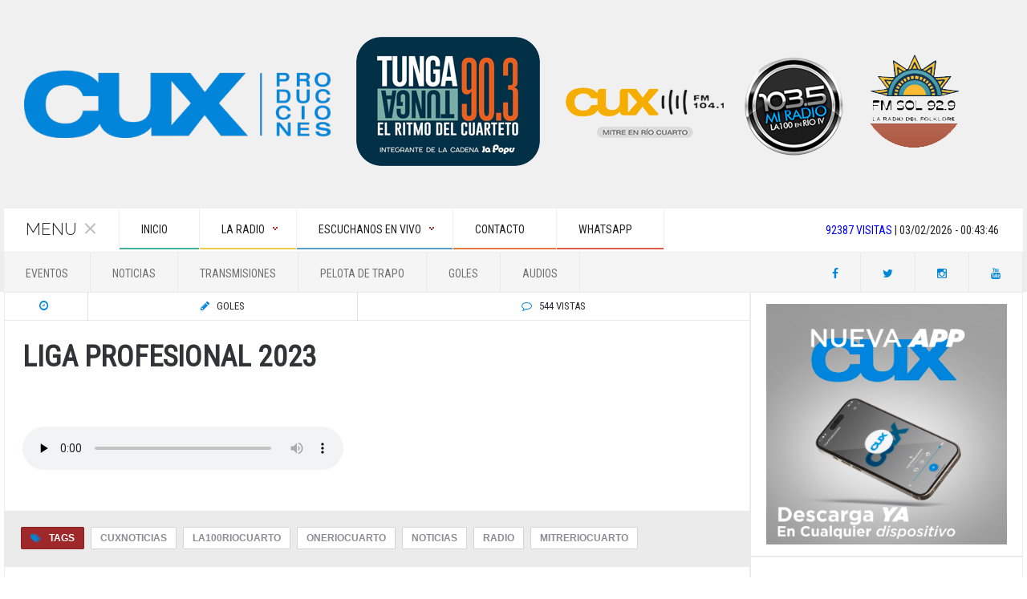

--- FILE ---
content_type: text/html; charset=UTF-8
request_url: http://cuxproducciones.com.ar/not.php?id=2823
body_size: 6494
content:
<!DOCTYPE HTML>
<!-- BEGIN html -->
<html lang = "en">
	<!-- BEGIN head -->
	<head>
				<meta name="description" content="TALLERES 1 VELEZ 2" />
				<meta name="viewport" content="width=device-width, initial-scale=1, maximum-scale=1" />

<!-- Twitter Card data -->
<meta name="twitter:card" content="summary">
<meta name="twitter:site" content="@publisher_handle">
<meta name="twitter:title" content="LIGA PROFESIONAL 2023	">
<meta name="twitter:description" content="TALLERES 1 VELEZ 2">
<meta name="twitter:creator" content="@author_handle">

<!-- Open Graph data -->
<meta property="og:title" content="LIGA PROFESIONAL 2023	" />
<meta property="og:type" content="article" />
<meta property="og:url" content="http://cuxproducciones.com.ar/not.php?id=2823" />
<meta property="og:image" content="http://cuxproducciones.com.ar/images/noticias/" />
<meta property="og:description" content="TALLERES 1 VELEZ 2" />
<meta property="og:site_name" content="TALLERES 1 VELEZ 2" /meta property="fb:admins" content="200171980485894" />
<meta property="fb:admins" content="200171980485894" /> 
<!-- Coloca este código dentro de la etiqueta <head> de tu web -->
<title></title>
<meta name="description" content="TALLERES 1 VELEZ 2" />

<!-- Schema.org markup for Google+ -->
<meta itemprop="name" content="LIGA PROFESIONAL 2023	">
<meta itemprop="description" content="TALLERES 1 VELEZ 2">
<meta itemprop="image" content="http://cuxproducciones.com.ar/images/noticias/">

<!-- Twitter Card data -->
<meta name="twitter:card" content="http://cuxproducciones.com.ar/images/noticias/">
<meta name="twitter:site" content="@publisher_handle">
<meta name="twitter:title" content="LIGA PROFESIONAL 2023	">
<meta name="twitter:description" content="TALLERES 1 VELEZ 2">
<meta name="twitter:creator" content="@author_handle">
<!-- Twitter summary card with large image. Al menos estas medidas 280x150px -->
<meta name="twitter:image:src" content="http://cuxproducciones.com.ar/images/noticias/">

<!-- Open Graph data -->
<meta property="og:title" content="LIGA PROFESIONAL 2023	" />
<meta property="og:type" content="article" />
<meta property="og:url" content="http://cuxproducciones.com.ar/not.php?id=2823" />
<meta property="og:image" content="http://cuxproducciones.com.ar/images/noticias/" />
<meta property="og:description" content="TALLERES 1 VELEZ 2" />
<meta property="og:site_name" content="LIGA PROFESIONAL 2023	" />
<meta property="fb:admins" content="200171980485894" /> 

		<!-- Meta Tags -->
		<meta http-equiv="Content-Type" content="text/html; charset=UTF-8" />
		<meta name="description" content="" />
		<meta name="viewport" content="width=device-width, initial-scale=1, maximum-scale=1" />

		<!-- Favicon -->
		<link rel="shortcut icon" href="images/favicon.ico" type="image/x-icon" />

		<!-- Stylesheets -->
		<link type="text/css" rel="stylesheet" href="css/reset.css" />
		<link type="text/css" rel="stylesheet" href="css/font-awesome.min.css" />
		<link type="text/css" rel="stylesheet" href="css/main-stylesheet.css" />
		<!-- For white edition style -->
		<link type="text/css" rel="stylesheet" href="css/white-edition.css" />
		<link type="text/css" rel="stylesheet" href="css/lightbox.css" />
		<link type="text/css" rel="stylesheet" href="css/shortcodes.css" />
		<link type="text/css" rel="stylesheet" href="css/custom-fonts.css" />
		<link type="text/css" rel="stylesheet" href="css/custom-colors.css" />
		<link type="text/css" rel="stylesheet" href="css/owl.carousel.css" />
		<link type="text/css" rel="stylesheet" href="css/responsive.css" />
		<link type="text/css" rel="stylesheet" href="css/animate.css" />
		<link type="text/css" rel="stylesheet" href="css/dat-menu.css" />
		<!--[if lte IE 8]>
		<link type="text/css" rel="stylesheet" href="css/ie-ancient.css" />
		<![endif]-->

		<!-- Demo Only -->
		
	<!-- END head -->
	</head>

	<!-- BEGIN body -->
	<body>

		<!-- BEGIN .boxed.active -->
		<div class="boxed">
			
			<!-- BEGIN .header -->
			<header class="header">

	<div class="wrapper">
		<style>
			.dat-menu-top-header {
				background: #f0f0f0 !important;
				box-shadow: none !important;
			}

			i.fa {
				color: #0086d9 !important;
			}

			.dat-menu-top-header input[type='text'] {
		
				background: #0086d9;
				border-radius: 40px;
			
			}
		</style>
		<div class="header-flex">
			<div class="header-flex-box">
				<!-- <h1><a href="index.html">Solidus</a></h1> -->
				<a href="index.php"><img src="images/logo1.png" alt="" /></a>
			</div>
			<div class="header-flex-box banner">
				<a href="#" target="_blank"><img src="images/all2.png" alt="" /></a>
			</div>

			<div class="header-flex-box latest-news-top">
				
			</div>
		</div>

		<div class="header-center" style="display:none;">
			<a href="index.php"><img src="images/logo-big.png" alt="" /></a>
		</div>


		<!-- <nav id="main-menu"> -->
		<nav id="main-menu" class="willfix main-menu-dark">
			<!-- BEGIN .wrapper -->
			<div class="wrapper">
				<div class="right">


					<div style="padding: 20px">
						<font color="blue">92387 visitas </font>| 03/02/2026 - 00:43:46					</div>
				</div>
				<ul class="load-responsive" rel="Main Menu">
					<li class="ot-showmenu"><a href="#">Menu<span class="cmn-toggle-switch cmn-toggle-switch__htx active"><span>Menu</span></span></a></li>
					<li><a href="index.php" style="border-bottom: 2px solid #45b29d;"><span>Inicio</span></a>

					</li>
					<li><a href="cuxproducciones.php" style="border-bottom: 2px solid #efc94c;"><span>La Radio<span class="m-d-arrow"></span></span></a>
						<ul>

							<li><a href="cuxproducciones.php">Nosotros</a></li>
							<li><a href="contacto.php">Contacto</a></li>
							<li><a href="https://api.whatsapp.com/send?phone=+5493585015362&text=Hola%2C%20te%20escribo%20desde%20cuxproducciones.com.ar!!%20%F0%9F%91%8D">Whatsapp</a></li>
							<li><a href="envivo.php">Escuchanos en vivo!</a></li>



						</ul>
					</li>
					<li><a href="envivo.php" style="border-bottom: 2px solid #589fc8;"><span>Escuchanos en vivo<span class="m-d-arrow"></span></span></a>
						<ul>

							<li><a href="envivo.php?radio=1">Cux Producciones</a></li>
							<li><a href="envivo.php?radio=2">FM Sol 92.9</a></li>

						</ul>


					</li>

					<li class="has-ot-mega-menu"><a href="contacto.php" style="border-bottom: 2px solid #e27a3f;"><span>Contacto</span></a>

					</li>
					<li><a href="https://api.whatsapp.com/send?phone=+5493585015362&text=Hola%2C%20te%20escribo%20desde%20cuxproducciones.com.ar!!%20%F0%9F%91%8D" style="border-bottom: 2px solid #df5a49;"><span>Whatsapp</span></a>

					</li>


				</ul>
				<!-- END .wrapper -->
			</div>
		</nav>
		<!-- END .wrapper -->
	</div>

	<div class="under-menu">
		<!-- BEGIN .wrapper -->
		<div class="wrapper">
			<ul class="load-responsive" rel="Secondary Menu">
									<li><a href="noticiasc.php?categoria=29">Eventos</a></li>
									<li><a href="noticiasc.php?categoria=28">Noticias</a></li>
									<li><a href="noticiasc.php?categoria=27">Transmisiones</a></li>
									<li><a href="noticiasc.php?categoria=26">Pelota de Trapo</a></li>
									<li><a href="noticiasc.php?categoria=25">GOLES</a></li>
									<li><a href="noticiasc.php?categoria=24">Audios</a></li>
				
				<div class="right">

					<li><a href="#"><i class="fa fa-facebook"></i></a></li>
					<li><a href="#"><i class="fa fa-twitter"></i></a></li>
					<li><a href="#"><i class="fa fa-instagram"></i></a></li>
					<li><a href="#"><i class="fa fa-youtube"></i></a></li>

				</div>

			</ul>
			<!-- END .wrapper -->
		</div>
	</div>

	<!-- END .header -->
</header>			
			<!-- BEGIN .content -->
			<section class="content">
				
				<!-- BEGIN .wrapper -->
				<div class="wrapper">

					<!-- BEGIN .split-block -->
					<div class="split-block">
						
						<!-- BEGIN .main-content -->
						<div class="main-content">
							
							<div class="ot-panel-block panel-light">
								<div class="shortcode-content">
									
									<div class="article-header">
										
										
											
										
																				

																				<div class="article-header-meta">
											<a href="#" class="meta-item">
												<i class="fa fa-clock-o"></i>
												<span></span>
											</a>
											<div class="meta-item">
												<i class="fa fa-pencil"></i>
												<span>

													GOLES
												</span>
											</div>
											<div class="meta-item">
												<i class="fa fa-comment-o"></i>
												<span>544 Vistas</span>
											</div>
											
										</div>
										
										<h1>LIGA PROFESIONAL 2023	</h1>
									</div>



									<pTALLERES 1 VELEZ 2</p>



									<p></p><br><br>

                                
										<audio id="stream" controls="" preload="none"  src="images/noticias/2039.mp3" type="audio/mpeg" style="width: 400px;"></audio>

										<br><br><br><br>

									

									<div class="tags-cats">
										<span><i class="fa fa-tags"></i> Tags</span>
										<a href="#">CuxNoticias</a>,
										<a href="#">La100RioCuarto</a>,

										<a href="#">OneRioCuarto</a>,
										<a href="#">Noticias</a>,
										<a href="#">Radio</a>,
										<a href="#">MitreRioCuarto</a>,
									</div>

									<div class="about-author">
									
										<div class="author-content">




											<div class="author-socials right">

												<div class="mostrar visible-xs" style="float: right; width: 30px" >
													<a href="https://api.whatsapp.com/send?text=Te comparto esta nocicia!!! http://www.openradio979.com.ar/not_.php?id=470" target="_blank" class="mostrar visible-xs"><img src="images/whatsapp.png"></a>
												</div>
												
												<a href="https://www.facebook.com/sharer.php?u=http://cuxproducciones.com.ar/not.php?id=2823&t=" target="_blank" style="float: right;"><i class="fa fa-facebook"></i></a>

												<a onclick="window.open('https://twitter.com/intent/tweet?original_referer=http://cuxproducciones.com.ar/not.php?id=2823&amp;text=Recomendado!&amp;tw_p=tweetbutton&amp;url=http://cuxproducciones.com.ar/not.php?id=2823','Compartir','width=800, height=300, left=20%, directories=No, menubar=No, toolbar=No')" target="_blank" style="float: right;"><i class="fa fa-twitter"></i></a>

											

											</div>
										</div>
									</div>

									
								</div>
							</div>

							<!-- BEGIN .ot-panel-block -->
							

							

							
							

						<!-- END .main-content -->
						</div>
						
						<!-- BEGIN #sidebar -->
												
						<!-- BEGIN #sidebar -->
						<aside id="sidebar" class="ot-scrollnimate" data-animation="fadeInUpSmall">

							<!-- BEGIN .widget -->


			              
			                            

			               
			              

							

							<div class="widget">
																<div class="ot-widget-banner">
									<img src="images/sitio/3540.png" alt=""  style="width: 100%" /></a></a><br>
								</div>
															<!-- END .widget -->
							</div>

							

							<!-- BEGIN .widget -->
							<div class="widget">
								<div class="title-block">
									<img src="images/pelota.png" style="widows: 100%">
								</div>
								<div class="article-block">
																		<div class="item">
										<div class="item-header">
											<a href="not.php?id=2200" class="image-hover">

																								<div style="width: 100px ; height: 69px ; background-image: url(images/noticias/626_PieroHincapie.jpg); background-size: cover; background-position: center;"></div>
												
											</a>
										</div>
										<div class="item-content">
											<span class="article-meta">
												<a href="not.php?id=2200" class="meta-date"><i class="fa fa-clock-o"></i>2021-02-16</a>
												<a href="not.php?id=2200" class="meta-comments"><i class="fa fa-comment"></i>

													 Pelota de Trapo
												</a>
											</span>
											<h4><a href="not.php?id=2200">2021-02-16 | El ecuatoriano Piero Hincapié, defensor de Talleres de sólo 19 años, analiza el comienzo de la Copa de la Liga.</a></h4>
										</div>
									</div>
																		<div class="item">
										<div class="item-header">
											<a href="not.php?id=2199" class="image-hover">

																								<div style="width: 100px ; height: 69px ; background-image: url(images/noticias/1937_banfield.png); background-size: cover; background-position: center;"></div>
												
											</a>
										</div>
										<div class="item-content">
											<span class="article-meta">
												<a href="not.php?id=2199" class="meta-date"><i class="fa fa-clock-o"></i>2021-02-15</a>
												<a href="not.php?id=2199" class="meta-comments"><i class="fa fa-comment"></i>

													 Audios
												</a>
											</span>
											<h4><a href="not.php?id=2199">2021-02-15 | Dialogamos hoy con el defensor de Banfield, Emanuel Coronel.</a></h4>
										</div>
									</div>
																		<div class="item">
										<div class="item-header">
											<a href="not.php?id=2198" class="image-hover">

																									<div style="width: 100px ; height: 69px ; background-image: url(sinimagen.jpg); background-size: cover; background-position: center;"></div>
												
											</a>
										</div>
										<div class="item-content">
											<span class="article-meta">
												<a href="not.php?id=2198" class="meta-date"><i class="fa fa-clock-o"></i>2021-02-14</a>
												<a href="not.php?id=2198" class="meta-comments"><i class="fa fa-comment"></i>

													 Audios
												</a>
											</span>
											<h4><a href="not.php?id=2198">2021-02-14 | COPA DE LA LIGA PROFESIONAL 2021
FECHA 1<br />
ESTUDIANTES 2 RIVER 1<br />
Gol de Noguera</a></h4>
										</div>
									</div>
																		<div class="item">
										<div class="item-header">
											<a href="not.php?id=2185" class="image-hover">

																								<div style="width: 100px ; height: 69px ; background-image: url(images/noticias/4352_BJJ5bL75Z_1256x620.jpg); background-size: cover; background-position: center;"></div>
												
											</a>
										</div>
										<div class="item-content">
											<span class="article-meta">
												<a href="not.php?id=2185" class="meta-date"><i class="fa fa-clock-o"></i>2021-02-09</a>
												<a href="not.php?id=2185" class="meta-comments"><i class="fa fa-comment"></i>

													 Audios
												</a>
											</span>
											<h4><a href="not.php?id=2185">2021-02-09 | Muy interesantes reflexiones de Javier Correa sobre la decisión de su amigo y ex compañero, Santiago "el Morro" García.</a></h4>
										</div>
									</div>
																		
								</div>
							<!-- END .widget -->
							</div>



							<!-- BEGIN .widget -->
							

							<!-- BEGIN .widget -->
														<div class="widget" style="background-color: #232327;">
								<div class="title-block">
									<h2 style="background-color: #f05c5c;">AUDIOS DESTACADOS</h2>
								</div>
								<div class="article-block">
																		<div class="item">
										
											<span class="article-meta">
												<a href="not.php?id=2220" class="meta-date"><i class="fa fa-clock-o"></i>2021-04-10</a>
												<a href="not.php?id=2220" class="meta-comments"><i class="fa fa-comment"></i>

													Audios
												</a>
											</span>
											<h4><a href="not.php?id=2220">PRIMERA NACIONAL BELGRANO 2 ATLANTA 1 GOL DE BALBOA</a></h4>

											 
												<audio id="stream" controls="" preload="none"  src="images/noticias/6653.mp3" type="audio/mpeg" style="width: 100%;"></audio>

																				</div>
																		<div class="item">
										
											<span class="article-meta">
												<a href="not.php?id=2219" class="meta-date"><i class="fa fa-clock-o"></i>2021-04-10</a>
												<a href="not.php?id=2219" class="meta-comments"><i class="fa fa-comment"></i>

													Audios
												</a>
											</span>
											<h4><a href="not.php?id=2219">COPA DE LA LIGA PROFESIONAL 2021 DEFENSA Y JUSTICIA 2 TALLERES 2
GOL DE rODRIGUEZ -EC-</a></h4>

											 
												<audio id="stream" controls="" preload="none"  src="images/noticias/7417.mp3" type="audio/mpeg" style="width: 100%;"></audio>

																				</div>
																		<div class="item">
										
											<span class="article-meta">
												<a href="not.php?id=2218" class="meta-date"><i class="fa fa-clock-o"></i>2021-04-10</a>
												<a href="not.php?id=2218" class="meta-comments"><i class="fa fa-comment"></i>

													Audios
												</a>
											</span>
											<h4><a href="not.php?id=2218">COPA DE LA LIGA PROFESIONAL 2021 DEFENSA Y JUSTICIA 2 TALLERES 1 GOL DE ESCALANTE</a></h4>

											 
												<audio id="stream" controls="" preload="none"  src="images/noticias/9512.mp3" type="audio/mpeg" style="width: 100%;"></audio>

																				</div>
																		<div class="item">
										
											<span class="article-meta">
												<a href="not.php?id=2217" class="meta-date"><i class="fa fa-clock-o"></i>2021-04-10</a>
												<a href="not.php?id=2217" class="meta-comments"><i class="fa fa-comment"></i>

													GOLES
												</a>
											</span>
											<h4><a href="not.php?id=2217">COPA DE LA LIGA PROFESIONAL 2021 DEFENSA Y JUSTICIA 1 TALLERES 1 Gol de Breitenbruch -c-</a></h4>

											 
												<audio id="stream" controls="" preload="none"  src="images/noticias/2688.mp3" type="audio/mpeg" style="width: 100%;"></audio>

																				</div>
																		<div class="item">
										
											<span class="article-meta">
												<a href="not.php?id=2216" class="meta-date"><i class="fa fa-clock-o"></i>2021-04-10</a>
												<a href="not.php?id=2216" class="meta-comments"><i class="fa fa-comment"></i>

													Audios
												</a>
											</span>
											<h4><a href="not.php?id=2216">COPA DE LA LIGA PROFESIONAL 2021 DEFENSA Y JUSTICIA 1 TALLERES 0 Gol de Menentiel</a></h4>

											 
												<audio id="stream" controls="" preload="none"  src="images/noticias/7786.mp3" type="audio/mpeg" style="width: 100%;"></audio>

																				</div>
																		<a href="not.php?id=2216" class="item-button">Ver más ...</a>
								</div>
							<!-- END .widget -->
							</div>
							

			                           

			                            

			               
			              

							

							<div class="widget">
																<div class="ot-widget-banner">
									<img src="images/sitio/1344.png" alt=""  style="width: 100%" /></a></a><br>
								</div>
															<!-- END .widget -->
							</div>

						
							<!-- BEGIN .widget -->
							
							<!-- <div class="widget">
								<div class="title-block">
									<h2>Editors Choice</h2>
								</div>
								<div class="article-block">
									<div class="item">
										<div class="item-header">
											<a href="post.html" class="image-hover"><img src="images/photos/image-2.jpg" alt="" /></a>
										</div>
										<div class="item-content">
											<h4><a href="post.html">3 Steps to the Perfect Modern Smoky Eye</a></h4>
											<span class="article-meta">
												<a href="blog.html" class="meta-date"><i class="fa fa-clock-o"></i>21 nov 21:34</a>
												<a href="post.html#comments" class="meta-comments"><i class="fa fa-comment"></i>34</a>
											</span>
										</div>
									</div>
									<div class="item">
										<div class="item-header">
											<a href="post.html" class="image-hover"><img src="images/photos/image-3.jpg" alt="" /></a>
										</div>
										<div class="item-content">
											<h4><a href="post.html">How to Meditate in 5 Minutes or Less</a></h4>
											<span class="article-meta">
												<a href="blog.html" class="meta-date"><i class="fa fa-clock-o"></i>21 nov 21:34</a>
												<a href="post.html#comments" class="meta-comments"><i class="fa fa-comment"></i>34</a>
											</span>
										</div>
									</div>
									<div class="item">
										<div class="item-header">
											<a href="post.html" class="image-hover"><img src="images/photos/image-4.jpg" alt="" /></a>
										</div>
										<div class="item-content">
											<h4><a href="post.html">Are Flyaways and Frizz a New Hair Trend?</a></h4>
											<span class="article-meta">
												<a href="blog.html" class="meta-date"><i class="fa fa-clock-o"></i>21 nov 21:34</a>
												<a href="post.html#comments" class="meta-comments"><i class="fa fa-comment"></i>34</a>
											</span>
										</div>
									</div>
									<div class="item">
										<div class="item-header">
											<a href="post.html" class="image-hover"><img src="images/photos/image-5.jpg" alt="" /></a>
										</div>
										<div class="item-content">
											<h4><a href="post.html">3 Steps to Getting Perfect Eyebrows</a></h4>
											<span class="article-meta">
												<a href="blog.html" class="meta-date"><i class="fa fa-clock-o"></i>21 nov 21:34</a>
												<a href="post.html#comments" class="meta-comments"><i class="fa fa-comment"></i>34</a>
											</span>
										</div>
									</div>
									<a href="blog.html" class="item-button">Load more ...</a>
								</div>
							</div>

							<div class="widget">
								<div class="title-block">
									<h2>Tag Cloud</h2>
								</div>
								<div class="tagcloud">
									<a href="blog.html">Comprehensam</a><a href="blog.html">Consequuntur</a><a href="blog.html">Denique</a><a href="blog.html">Elaboraret scribentur</a><a href="blog.html">Et elaboraret</a><a href="blog.html">Fierent inimicus</a><a href="blog.html">Incorrupte</a><a href="blog.html">Mediocritatem</a><a href="blog.html">Nostrud accusam</a><a href="blog.html">Tation luptatum</a><a href="blog.html">Voluptatum et</a>
								</div>
							</div>

							<div class="widget">
								<div class="title-block">
									<h2>Instagram</h2>
								</div>
								<div class="ot-instagram-widget">
									<a href="#" class="image-hover"><img src="http://photos-h.ak.instagram.com/hphotos-ak-xfa1/10535010_683097738427391_625675609_n.jpg" alt="" /></a>
									<a href="#" class="image-hover"><img src="http://photos-g.ak.instagram.com/hphotos-ak-xaf1/10624006_752440578131198_1670454288_n.jpg" alt="" /></a>
									<a href="#" class="image-hover"><img src="http://photos-b.ak.instagram.com/hphotos-ak-xaf1/10554270_1534188016802489_332958319_n.jpg" alt="" /></a>
									<a href="#" class="image-hover"><img src="http://photos-a.ak.instagram.com/hphotos-ak-xpa1/927731_1451405488476912_513078210_n.jpg" alt="" /></a>
								</div>
							</div>

							<div class="widget">
								<div class="title-block">
									<h2>ABOUT SOLIDUS</h2>
								</div>
								<div class="ot-about-widget">
									<p>Deserunt posuere pellentesque porta ridiculus fugiat. Tempus ad per consectetur maecenas penatibus. Aliquip amet phasellus nam sociosqu.</p>
									<p>Deserunt posuere pellentesque porta ridiculus fugiat. Tempus ad per consectetur maecenas penatibus. Aliquip amet phasellus nam sociosqu.</p>
								</div>
							</div>

							<div class="widget">
								<div class="title-block">
									<h2>Subscribe Newsletter</h2>
								</div>
								<div class="ot-subscribe-widget">
									<p>Deserunt posuere pellentesque porta ridiculus fugiat. Tempus ad per consectetur maecenas penatibus.</p>
									<div class="ot-subscribe-widget-inner">
										<div class="alert-box">
											<a href="#" class="close-alert right"><i class="fa fa-times"></i></a>
											<i class="fa fa-warning"></i>
											<p>Damn! We encountered an error!</p>
										</div>
										<div class="alert-box" style="background-color: #81B030;">
											<a href="#" class="close-alert right"><i class="fa fa-times"></i></a>
											<i class="fa fa-thumbs-up"></i>
											<p>Success! We did it!</p>
										</div>
										<div class="alert-box loading-box">
											<img src="images/loading.gif" class="loading-gif" alt="" />
											<p>Loading.. Please wait!</p>
										</div>
										<form action="#">
											<p>
												<label for="aweber-name">Name:</label>
												<input type="text" id="aweber-name" placeholder="Name.." value="" />
											</p>
											<p>
												<label for="aweber-email">E-mail:</label>
												<input type="text" id="aweber-email" placeholder="E-mail.." value="" />
											</p>
											<p>
												<input type="submit" value="Subscribe" />
											</p>
										</form>
									</div>
								</div>
							</div>

							<div class="sidebar-fixed">

								<div class="widget">
									<div class="title-block">
										<h2>Stay Connected</h2>
									</div>
									<div class="ot-social-widget">
										<a href="#" class="soc-flipper">
											<span class="card">
												<span class="front"><i class="fa fa-facebook"></i></span>
												<span class="back"><strong>2k</strong><i>Shares</i></span>
											</span>
										</a>
										<a href="#" class="soc-flipper flip-google">
											<span class="card">
												<span class="front"><i class="fa fa-google-plus"></i></span>
												<span class="back"><strong>203</strong><i>Shares</i></span>
											</span>
										</a>
										<a href="#" class="soc-flipper flip-twitter">
											<span class="card">
												<span class="front"><i class="fa fa-twitter"></i></span>
												<span class="back"><strong>1.5k</strong><i>Tweets</i></span>
											</span>
										</a>
										<a href="#" class="soc-flipper flip-youtube">
											<span class="card">
												<span class="front"><i class="fa fa-youtube"></i></span>
												<span class="back"><strong>620</strong><i>Shares</i></span>
											</span>
										</a>
										<a href="#" class="soc-flipper flip-instagram">
											<span class="card">
												<span class="front"><i class="fa fa-instagram"></i></span>
												<span class="back"><strong>200</strong><i>Followers</i></span>
											</span>
										</a>
									</div>
								</div>

								<div class="widget">
									<div class="title-block">
										<h2>Advertisement</h2>
									</div>
									<div class="ot-widget-banner">
										<a href="#" target="_blank"><img src="images/no-banner-300x250.jpg" alt="" /></a>
									</div>
								</div>
								
							</div> -->

						<!-- END #sidebar -->
						</aside>
					<!-- END .split-block -->
					</div>

					<!-- BEGIN .full-block -->
					

					
				<!-- END .wrapper -->
				</div>
				
			<!-- BEGIN .content -->
			</section>

			<!-- BEGIN .footer -->
			<footer class="footer">

				<!-- BEGIN .wrapper -->
				<div class="wrapper">

					<div class="footer-menu">
						<a href="#top" class="right">Back to top <i class="fa fa-chevron-up"></i></a>
						<ul>
							<li><a href="contacto.php" style="border-bottom: 2px solid #43b3bd;">Contacto</a></li>
							<li><a href="envivo.php" style="border-bottom: 2px solid #9e005d;">Escuchanos en vivo</a></li>
							<li><a href="cuxproducciones.php" style="border-bottom: 2px solid #575cc0;">CuxProducciones</a></li>
							<li><a href="#" style="border-bottom: 2px solid #007236;">Transmisiones</a></li>
							<li><a href="https://api.whatsapp.com/send?phone=+5493585015362&text=Hola%2C%20te%20escribo%20desde%20cuxproducciones.com.ar!!%20%F0%9F%91%8D" style="border-bottom: 2px solid #aba000;">Whatsapp</a></li>
						</ul>
					</div>

					<!-- BEGIN .footer-widgets -->
					<div class="footer-widgets">

						<div class="footer-widget-wrapper">

							<!-- BEGIN .footer-widget-left -->
							<div class="footer-widget-left">

								<div class="widget">
									<div class="title-block">
										<h2>Nosotros</h2>
									</div>
									<div class="ot-about-widget">
										<p>Somos una empresa dedicada a la producción y difusión de contenido. Actualmente contamos con un grupo de 4 radios que transmiten su programación las 24hs. </p>
										
										
										<br/>
										<img src="images/logo1.png" alt="" style="width: 100%" />
									</div>
								</div>

							<!-- END .footer-widget-left -->
							</div>

							<!-- BEGIN .footer-widget-middle -->
							<div class="footer-widget-middle">

								<!-- BEGIN .widget -->
								<div class="widget">
									<div class="title-block">
										<h2>Contacto</h2>
									</div>
									<div class="article-block">
																				<div class="item">
											<div class="item-header">
												<a href="not.php?id=3164" class="image-hover"><img src="images/noticias/8867.jpg" style="width: 90px" alt="" /></a>
											</div>
											<div class="item-content">
												<a href="not.php?id=" style="background: #0076a3;" class="item-content-category left">
																										Pelota de Trapo</a>
												<span class="article-meta">
													<a href="not.php?id=3164" class="meta-date"><i class="fa fa-clock-o"></i></a>
													<a href="not.php?id=3164" class="meta-comments"><i class="fa fa-comment"></i>46</a>
												</span>
												<h4><a href="not.php?id=3164">JOAQUIN BIGO NOS CONTO EN PELOTA DE TRAPO DE SU LLEGADA A TRISTAN SUAREZ</a></h4>
											</div>
										</div>
																				<div class="item">
											<div class="item-header">
												<a href="not.php?id=3163" class="image-hover"><img src="images/noticias/7812.jpg" style="width: 90px" alt="" /></a>
											</div>
											<div class="item-content">
												<a href="not.php?id=" style="background: #0076a3;" class="item-content-category left">
																										Audios</a>
												<span class="article-meta">
													<a href="not.php?id=3163" class="meta-date"><i class="fa fa-clock-o"></i></a>
													<a href="not.php?id=3163" class="meta-comments"><i class="fa fa-comment"></i>21</a>
												</span>
												<h4><a href="not.php?id=3163">FACUNDO MARQUÉS EN PELOTA DE TRAPO NOS CONTÓ SU TEMPORADA 2026 EN EL TN CLASE 3</a></h4>
											</div>
										</div>
																				
									</div>
								<!-- END .widget -->
								</div>

							<!-- END .footer-widget-middle -->
							</div>

							<!-- BEGIN .footer-widget-right -->
							<div class="footer-widget-right">

								<!-- BEGIN .widget -->
								<div class="widget">
									<div class="title-block">
										<h2>Ultimos Audios</h2>
									</div>
									<div class="article-block without-images">

																				<div class="item">
											<div class="item-content">
												<a href="not.php?id=2220" style="background: #0076a3;" class="item-content-category left">
																										Audios</a>
												<span class="article-meta left">
													<a href="not.php?id=2220" class="meta-date"><i class="fa fa-clock-o"></i>2021-04-10</a>
													<a href="not.php?id=2220" class="meta-comments"><i class="fa fa-comment"></i>1378</a>
												</span>
												<div class="clear-float"></div>
												<h4><a href="not.php?id=2220">PRIMERA NACIONAL BELGRANO 2 ATLANTA 1 GOL DE BALBOA</a></h4>
												<p></p>
											</div>
										</div>
																				<div class="item">
											<div class="item-content">
												<a href="not.php?id=2219" style="background: #0076a3;" class="item-content-category left">
																										Audios</a>
												<span class="article-meta left">
													<a href="not.php?id=2219" class="meta-date"><i class="fa fa-clock-o"></i>2021-04-10</a>
													<a href="not.php?id=2219" class="meta-comments"><i class="fa fa-comment"></i>1188</a>
												</span>
												<div class="clear-float"></div>
												<h4><a href="not.php?id=2219">COPA DE LA LIGA PROFESIONAL 2021 DEFENSA Y JUSTICIA 2 TALLERES 2
GOL DE rODRIGUEZ -EC-</a></h4>
												<p></p>
											</div>
										</div>
																				<div class="item">
											<div class="item-content">
												<a href="not.php?id=2218" style="background: #0076a3;" class="item-content-category left">
																										Audios</a>
												<span class="article-meta left">
													<a href="not.php?id=2218" class="meta-date"><i class="fa fa-clock-o"></i>2021-04-10</a>
													<a href="not.php?id=2218" class="meta-comments"><i class="fa fa-comment"></i>1578</a>
												</span>
												<div class="clear-float"></div>
												<h4><a href="not.php?id=2218">COPA DE LA LIGA PROFESIONAL 2021 DEFENSA Y JUSTICIA 2 TALLERES 1 GOL DE ESCALANTE</a></h4>
												<p></p>
											</div>
										</div>
																				

									</div>
								<!-- END .widget -->
								</div>


							<!-- END .footer-widget-right -->
							</div>

							<!-- BEGIN .footer-widget-right -->
							<div class="footer-widget-right">

								<div class="widget">
									<div class="title-block">
										<h2>Tags</h2>
									</div>
									<div class="tagcloud">
										<a href="#">Noticias</a><a href="#">Cux</a><a href="#">104.1</a><a href="#">103.5</a><a href="#">Radio</a><a href="#">Futbol</a><a href="#">Deporte</a><a href="#">Whatsapp</a><a href="#">Eventos</a><a href="#">Marado</a><a href="#">MiRadio</a><a href="#">La100RioCuarto</a>
									</div>
								</div>

								

							<!-- END .footer-widget-right -->
							</div>

						</div>

					<!-- END .footer-widgets -->
					</div>
						
				<!-- END .wrapper -->
				</div>

				<!-- BEGIN .footer-copy -->
				<div class="footer-copy">
				
					<!-- BEGIN .wrapper -->
					<div class="wrapper">
						
						

						<p>EQUIPAR | DESARROLLOS</p>
						
					<!-- END .wrapper -->
					</div>

				<!-- END .footer-copy -->
				</div>
				
			<!-- END .footer -->
			</footer>			
		<!-- END .boxed -->
		</div>
		

		<!-- Scripts -->
		<script type="text/javascript" src="jscript/jquery-latest.min.js"></script>
		<script type="text/javascript" src="jscript/elementQuery.min.js"></script>
		<script type="text/javascript" src="jscript/theme-scripts.js"></script>
		<script type="text/javascript" src="jscript/lightbox.js"></script>
		<script type="text/javascript" src="jscript/iscroll.js"></script>
		<script type="text/javascript" src="jscript/modernizr.custom.50878.js"></script>
		<script type="text/javascript" src="jscript/dat-menu.js"></script>
		<script type="text/javascript" src="jscript/SmoothScroll.min.js"></script>
		<script type="text/javascript" src="jscript/owl.carousel.min.js"></script>
		<script>
			jQuery(document).ready(function() {
				jQuery(".ot-slider").owlCarousel({
					items : 1,
					autoplay : true,
					nav : true,
					lazyload : false,
					responsive : true,
					dots : true,
					margin : 15
				});

				jQuery(".big-pic-random .slider-items").owlCarousel({
					items : 1,
					autoplay : false,
					nav : true,
					lazyload : false,
					dots : false,
					margin : 15
				});

				jQuery(".related-articles-inherit").owlCarousel({
					items : 4,
					autoplay : false,
					nav : true,
					lazyload : false,
					dots : true,
					margin : 15,
					responsive:{
						0:{
							items: 1,
							nav: true
						},
						400:{
							items: 2,
							nav: false
						},
						700:{
							items: 4,
							nav: true,
							loop: false
						}
					}
				});
			});
		</script>
		<!-- Demo Only -->

	<!-- END body -->
	</body>
<!-- END html -->
</html>

--- FILE ---
content_type: text/css
request_url: http://cuxproducciones.com.ar/css/white-edition.css
body_size: 674
content:

.header {
	background-color: #f0f0f0;
	color: #232323;
}

.under-menu {
	background-color: #EDEDED;
	color: #232323;
}

#main-menu.main-menu-dark .wrapper > .right .menu-icon .content,
#main-menu.main-menu-dark {
	background: #FFFFFF;
	color: #232323;
}

#main-menu .wrapper > ul > li {
	border-right: 1px solid #F0F0F0;
}

#main-menu li a {
	color: #232323!important;
}

#main-menu li:hover > a {
	background-color: #F7F7F7!important;
}

#main-menu .wrapper > ul > li.ot-showmenu > a {
	background-color: #FFFFFF;
}

#main-menu .wrapper > ul > li.ot-showmenu:hover > a {
	background-color: #F7F7F7;
}

.under-menu .wrapper {
	background: #F5F5F5;
	border-top: 1px solid rgba(0,0,0,0.03);
}

.under-menu li {
	border-right: 1px solid #EAEAEA;
}

.under-menu a {
	color: #717171;
}

.under-menu a:hover {
	background-color: #FCFCFC!important;
}

#main-menu.main-menu-dark .wrapper > ul > li:not(.has-ot-mega-menu) ul,
#main-menu.main-menu-dark .wrapper > ul > li.has-ot-mega-menu > ul {
	background: #F7F7F7;
}

#main-menu.main-menu-dark li.has-ot-mega-menu .article-block .item,
#main-menu.main-menu-dark ul li ul li a:after {
	border-bottom: 1px dotted #D3D3D3;
}

#main-menu.main-menu-dark .wrapper > ul > li li:hover > a {
	background: rgba(0,0,0,0.02)!important;
}

#sidebar-small .widget,
#sidebar .widget {
	background-color: #FFFFFF;
}

.widget .ot-widget-gallery .item-footer > a {
	background: rgba(255, 255, 255, 0.15);
	color: #BEBEBE;
}

.widget .ot-widget-gallery .item-footer > a:hover {
	background: rgba(200, 200, 200, 0.15);
}

.widget .comments-w-block .item-content p {
	background-color: rgba(0,0,0,0.03);
	color: #898989;
}

.widget .comments-w-block .item-content h4 {
	color: #8B8B8B;
}

#sidebar .widget a {
	color: #747474;
}

.widget .comments-w-block .item-content .date-meta {
	background: #B8B8B8;
}

.widget .comments-w-block .item-content h4 a:hover {
	color: #474747!important;
}

.widget .ot-widget-timeline .item-date:after {
	background-color: #EAEAEA;
}

.widget .article-block .item .article-meta a:hover {
	color: #5A5A5A!important;
}

#sidebar-small, #sidebar {
	background-color: #FFFFFF;
}

.widget .article-block .item-button {
	background-color: rgba(0,0,0,0.04);
	color: #747474;
}

.widget .tagcloud a {
	background: #F4F4F4;
}

.widget .tagcloud a:hover {
	background: #fff;
}

.header-flex .header-flex-box.latest-news-top .item {
	color: #232323;
	background: #fff;
	box-shadow: inset -1px 0 0 rgba(184, 184, 184, 0.3);
}

.header-flex .header-flex-box.latest-news-top .item:last-child {
	box-shadow: none;
}



--- FILE ---
content_type: text/css
request_url: http://cuxproducciones.com.ar/css/responsive.css
body_size: 2490
content:

/* DESKTOP */
@media only screen and (max-width: 1200px) {

	.active.boxed {
		max-width: 100%;
		overflow-x: hidden;
	}

	.owl-carousel .owl-controls .owl-buttons {
		display: none;
	}

	.active.boxed {
		overflow: hidden;
	}

	.under-menu a,
	#main-menu {
		font-size: 11px;
	}

	#main-menu .wrapper > ul > li > a,
	.under-menu a {
		padding: 19px 16px 16px 16px!important;
	}

	#main-menu .wrapper > ul > li.ot-showmenu > a {
		font-size: 19px;
		padding: 14px 27px 12px 27px!important;
	}

	#main-menu .wrapper > .right .menu-icon {
		font-size: 10px;
	}

	.ot-slider-new .slider-slide .slider-layer h2 a {
		font-size: 30px;
	}

	.active.boxed {
		margin: 0px!important;
	}

}


/* TABLET */
@media only screen and (max-width: 900px) {

	body, div, p, a, table, td {
		-webkit-text-size-adjust: none;
		letter-spacing: .015em;
	}

	.load-responsive {
		display: none;
	}

	.header-flex {
		display: block;
		padding: 30px 20px;
		width: 100%;
		-webkit-box-sizing: border-box;
		-moz-box-sizing: border-box;
		box-sizing: border-box;
	}

	.header-flex .header-flex-box {
		display: block;
		width: 100%!important;
		padding: 0;
	}

	.header-flex .header-flex-box.banner {
		padding-top: 20px;
	}

	.header-flex .header-flex-box.latest-news-top .items-wrapper {
		display: block;
	}

	.header-flex .header-flex-box.latest-news-top .item {
		display: block;
		box-shadow: none;
		text-align: left;
		margin-top: 2px;
		background: rgba(255,255,255,0.06);
		width: auto;
	}

	.header-flex .header-logo {
		margin-bottom: 20px;
	}

	.header-flex .header-flex-box.latest-news-top .item strong {
		font-size: 13px;
		color: #CBCBCB;
	}

	.footer-widget-wrapper {
		margin: 0px!important;
		padding: 0px!important;
		display: block;
	}

	.footer-widget-wrapper > div {
		width: auto!important;
		display: block!important;
		padding: 0px!important;
		margin: 0px!important;
	}

	.split-block {
		display: block;
	}

	.split-block > #sidebar-small,
	.split-block > #sidebar {
		margin: 0px!important;
		display: block;
		width: 100%;
		max-width: 100%!important;
	}

	.main-content.image-overlap {
		margin-top: -40px;
	}

	.main-content.image-overlap:before {
		display: none;
	}

	.sidebar-fixed.is-now-fixed {
		padding-top: 0px!important;
	}

	.main-content .shortcode-content .article-header h1 {
		font-size: 35px;
	}

	#main-menu .wrapper > .right {
		display: none;
	}

	.tags-cats-tags {
		float: none;
		display: block;
		margin-bottom: 20px;
	}

	.widget .ot-widget-gallery .item-footer > a {
		display: none;
	}

	.widget .ot-widget-gallery .item-footer .item-thumbnails {
		margin-right: 0px;
		margin-left: 0px;
		overflow-x: scroll;
	}

	.widget .ot-widget-review .item .image-hover img,
	.widget .ot-widget-review .item .image-hover {
		width: 100%;
	}

	.content-split > .split-1-3 {
		float: none;
		margin-left: 0px;
		margin-right: 0px;
		width: 100%;
		margin-bottom: 30px;
	}

	.ot-panel-block .article-block .item.featured {
		text-align: center;
	}

	.owl-theme .owl-controls.clickable .owl-buttons div.owl-next,
	.owl-theme .owl-controls.clickable .owl-buttons div.owl-prev {
		display: none;
	}

	.split-articles .item .item-header {
		text-align: center;
	}

	.team-members > .item {
		text-align: center;
	}

	.gallery-thumbnail-list .gallery-inner-layer,
	.photo-gallery-single > .paragraph-row > .column2 {
		position: static!important;
		float: none;
		clear: both;
	}

	.gallery-thumbnail-list .gallery-inner-layer .g-thumb {
		width: 23%;
		margin-left: 2%!important;
		clear: none!important;
	}

	.gallery-thumbnail-list .gallery-inner-layer .g-thumb:nth-child(4n+1) {
		margin-left: 0%!important;
	}

	.blog-articles .item .item-header {
		float: none;
		width: auto;
		text-align: center;
	}

	.blog-articles .item .item-content {
		margin-left: 0px;
	}

	.footer .footer-copy ul li {
		margin: 5px 5px;
	}

	.footer .footer-copy ul {
		padding: 0 20px;
	}

	.footer-widget-wrapper > div {
		width: 100%!important;
		box-shadow: none;
	}

	.footer .footer-widgets .widget {
		padding: 0 30px 30px 30px;
		width: 100%;
		-webkit-box-sizing: border-box;
		-moz-box-sizing: border-box;
		box-sizing: border-box;
	}

	.footer .footer-menu {
		display: none;
	}

	div[data-animation] > div, .mex-scrollnimate > div, .animated {
		visibility: visible!important;
		opacity: 1!important;
		filter: alpha(opacity=100)!important;
		-webkit-animation-duration: 0s!important;
		animation-duration: 0s!important;
		backface-visibility: hidden;
		-moz-backface-visibility: hidden;
		-webkit-backface-visibility: hidden;
		transform: translateX(0)!important;
		-moz-transform: translateX(0)!important;
		-webkit-transform: translateX(0)!important;
	}

	.main-content .shortcode-content .article-header .article-header-meta .meta-item {
		float: none;
		margin: 0px;
		clear: both;
		display: block;
		border-bottom: 1px solid #f0f0f0;
		box-shadow: none;
	}

	.main-content .shortcode-content .article-header .article-header-meta .meta-item.meta-share-button {
		display: none;
	}

	.share-popup-block {
		display: block;
		float: none;
		position: static;
		width: auto;
		background-color: transparent;
		padding: 20px 0 15px 0;
	}

	.main-content .shortcode-content .article-header a {
		margin-bottom: 7px;
	}

}

/* TABLET */
@media only screen and (max-width: 900px) and (min-width: 320px) {

	.widget .ot-article-big .item:after {
		display: block;
		clear: both;
		content: '';
	}

	.widget .ot-article-big .item .item-header {
		float: left;
		width: 100px;
		margin-right: 15px;
	}

	.widget .ot-article-big .item .item-content {
		display: block;
	}

}


/* PHONE */
@media only screen and (max-width: 600px) {

	.ot-panel-block {
		overflow: hidden;
	}

	.ot-panel-block > div > .item {
		display: block;
		clear: both!important;
		float: none!important;
		width: 100%!important;
		margin-left: 0px!important;
		margin-bottom: 20px;
	}

	#sidebar-small, #sidebar {
		width: 100%!important;
		max-width: 100%!important;
	}

	.writecomment input[type=email], .writecomment input[type=text] {
		max-width: 100%;
	}

	.ot-slider-new .slider-slide .slider-layer {
		width: 85%;
	}

	ol#comments li li .comment-block,
	ol#comments .comment-block .comment-text {
		margin-left: 0px!important;
	}

	.article-grid.articles-long .item .item-footer,
	.article-grid.articles-long .item .item-content,
	.article-grid.articles-long .item .item-header {
		display: block;
		float: none;
		width: 100%;
		margin-left: 0px;
		height: auto!important;
		-webkit-box-sizing: border-box;
		-moz-box-sizing: border-box;
		box-sizing: border-box;
	}

	.article-grid .item .item-content p {
		height: auto!important;
	}

	.ot-slider-new .slider-new-slides {
		overflow-x: auto;
	}

	.full-block > .ot-slider-new {
		margin-bottom: 0px;
	}

	.content {
		padding: 0!important;
	}

	.ot-slider-new .slider-new-slides .slider-slide {
		margin-left: 0px!important;
	}

	.ot-panel-block .title-block h2 {
		font-size: 13px!important;
	}

	.ot-panel-block {
		margin-bottom: 0px!important;
	}

	.ot-slider-new .slider-slide .slider-layer .date,
	.ot-slider-new .slider-slide .slider-layer .category {
		font-size: 11px;
	}

	.ot-slider-new .slider-slide .slider-layer {
		bottom: 20px;
		left: 20px;
	}

	.article-slider .ot-slider-new .slider-slide .slider-layer h2 a,
	.ot-slider-new .slider-slide .slider-layer h2 a {
		font-size: 16px;
		padding: 15px 20px;
	}

	.ot-slider-new .ot-slider-new-controls,
	.demo-settings {
		display: none!important;
	}

	.main-content .shortcode-content .article-header .article-header-meta > .right {
		display: none;
	}

	.top-menu ul li {
		font-size: 10px;
	}

	.header-flex {
		display: block;
	}

	.header-flex .header-flex-box {
		display: block;
		width: 100%!important;
		padding: 10px 0;
		text-align: center;
	}

	.main-menu-parent {
		display: none!important;
	}

	.ot-panel-block {
		margin-bottom: 20px;
	}

	.ot-panel-block .title-block h2 {
		font-size: 21px;
	}

	.about-author .author-header {
		float: none;
		margin: 0px auto 30px auto;
	}

	.about-author .author-content {
		margin-left: 0px;
		text-align: center;
	}

	.about-author .author-content .author-socials {
		float: none;
		margin-bottom: 14px;
	}

	.footer .footer-copy ul {
		float: none;
		text-align: center;
		margin-bottom: 10px;
	}

	.footer .footer-copy ul li:first-child {
		margin-left: 0px;
	}

	.footer .footer-copy p {
		text-align: center;
	}

	.review-item-bottomline .left-bottom {
		float: none;
		width: 100%;
	}

	.review-item-bottomline .right-bottom {
		float: none;
		width: 100%;
		padding-top: 15px;
		margin-top: 20px;
		border-top: 1px solid #ccc;
	}

	.main-content .shortcode-content {
		padding: 20px;
	}

	.review-article-detail {
		margin-left: -20px;
		margin-right: -20px;
	}

	.review-summary-list,
	.review-item-bottomline {
		padding-left: 20px;
		padding-right: 20px;
	}

	#comments .comment-block .image-avatar {
		display: none;
	}

	#comments .comment-block .comment-text {
		margin-left: 0px;
	}

	.content {
		padding: 20px 0 0 0;
	}

	.top-menu {
		display: none;
	}

	.main-content .shortcode-content .article-header h1 {
		font-size: 28px;
	}

	.review-summary-list .review-item-line > strong {
		font-size: 16px;
	}

	.review-item-bottomline .left-bottom > strong {
		font-size: 25px;
	}

	.review-item-bottomline .right-bottom h2 {
		font-size: 60px;
	}

	#comments .comment-block .user-nick {
		font-size: 15px;
	}

	p {
		font-size: 14px;
	}

	.split-middle-block {
		display: block;
		width: 100%;
	}

	.split-middle-block > .ot-panel-block {
		display: block;
		width: 100%;
		margin-left: 0px!important;
		margin-right: 0px!important;
	}

	.split-articles .item .article-meta,
	.ot-panel-block .article-block .item .article-meta {
		text-align: left;
	}

	.split-articles {
		margin-left: 0px;
		margin-right: 0px;
		width: 100%;
		display: block;
	}

	.split-articles .item {
		width: 100%;
		max-width: 100%;
		margin-left: 0px;
		margin-right: 0px;
	}

	.ot-slider {
		display: none!important;
	}

	.photo-gallery-blocks .item,
	.paragraph-row > div {
		clear: both;
		float: none;
		width: 100%!important;
		margin-left: 0px;
		margin-right: 0px;
		margin-bottom: 20px;
	}

	.photo-gallery-blocks .item .item-header {
		text-align: center;
	}


	.photo-gallery-blocks .item {
		margin-bottom: 30px!important;
	}

	.category-review-block .item .article-featured-overlay,
	.ot-panel-block > div.article-featured-block .item .article-featured-overlay {
		left: 0px;
	}

	.split-middle-block .ot-panel-block .article-block .item.featured .item-header .image-hover img,
	.split-middle-block .ot-panel-block .article-block .item.featured .item-header .image-hover,
	.split-articles .item .item-header .image-hover img,
	.split-articles .item .item-header .image-hover {
		width: 100%;
	}

	.owl-nav div.owl-next,
	.owl-nav div.owl-prev {
		display: none!important;
	}

	.big-pic-random .slider-items a .content-bottom > strong {
		font-size: 23px;
	}

	.big-pic-random .big-pic-split,
	.category-review-block > div {
		display: block;
		width: 100%;
	}

	.big-pic-random .big-pic-split > div,
	.category-review-block > div .item {
		width: 100%;
		margin-right: 0px;
		clear: both;
		display: block;
		flex: none;
		max-width: 100%;
	}

	.big-pic-random .big-pic-split > div {
		margin-left: 0px;
	}

	.category-review-block > div .item .image-hover img,
	.category-review-block > div .item .image-hover {
		width: 100%;
	}

	.article-category-block > div {
		display: block;
	}

	.article-category-block > div > div.item-featured {
		width: 100%;
		flex: none;
		margin-right: 0px;
		margin-bottom: 25px;
		max-width: 100%
	}

	.woocommerce .products .product {
		width: 100%;
		margin-right: 0px;
		clear: both;
		float: none;
	}

	.full-block > .ot-panel-block .title-block h2 {
		font-size: 23px;
	}

	.ot-panel-block .title-block,
	.full-block > .ot-panel-block .title-block {
		padding-top: 0px;
	}

	.content > .full-block {
		display: none;
	}

	.main-content .shortcode-content {
		padding: 0px;
	}

}


/* PHONE SMALL */
@media only screen and (max-width: 320px) {

	.writecomment label {
		display: none;
	}

	.writecomment p {
		margin-left: 0px!important;
	}

	.ot-slider-new .slider-slide .slider-layer .date, .ot-slider-new .slider-slide .slider-layer .category {
		display: none;
	}

}


--- FILE ---
content_type: text/css
request_url: http://cuxproducciones.com.ar/css/dat-menu.css
body_size: 2126
content:

html, body, #dat-menu {
	width: 100%;
	height: 100%;
}

body.datnomargin {
	margin-top: 0px!important;
	/*overflow: hidden;*/
}

.dat-menu-setup {
	position: relative;
	background-color: #665140;
	background-repeat: repeat;
	background-position: center center;
	background-size: cover;
}

.dat-menu-setup .dat-menu-container {
	min-height: 100%;
	position: relative;
	outline: 1px solid rgba(0,0,0,0);
	z-index: 10;
	-webkit-transform: translateZ(0) translateX(0) rotateY(0deg); /* reset transforms (Chrome bug) */
	transform: translateZ(0) translateX(0) rotateY(0deg);
}

.dat-menu-setup .dat-menu-container::after {
	content: '';
	position: absolute;
	top: 0;
	left: 0;
	width: 100%;
	height: 0px;
	opacity: 0;
	background: rgba(0,0,0,0.2);
	-webkit-transition: opacity 0.4s, height 0s 0.4s;
	transition: opacity 0.4s, height 0s 0.4s;
}

.dat-menu-setup .dat-menu-wrapper {
	position: relative;
}

.dat-menu-wrapper.dat-menu-padding {
	padding-top: 0px;
}

.component {
	margin: 0 auto;
	width: 60%;
}

.dat-menu-setup.dat-menu-load {
	position: fixed;
	-webkit-perspective: 1500px;
	perspective: 1500px;
}

.dat-menu-load .dat-menu-container {
	position: absolute;
	overflow: hidden;
	width: 100%;
	height: 100%;
	cursor: pointer;
	-webkit-backface-visibility: hidden;
	backface-visibility: hidden;
}

.dat-menu-load .dat-menu-wrapper {
	-webkit-transform: translateZ(-1px);
}

.dat-menu-animate .dat-menu-container::after {
	opacity: 1;
	height: 101%;
	-webkit-transition: opacity 0.3s;
	transition: opacity 0.3s;
}

.dat-menu-list {
	display: none;
	position: absolute;
	height: auto;
	font-size: 26px;
	line-height: 130%;
	max-height: 90%;
	overflow-x: hidden;
	overflow-y: hidden;
	padding-right: 10%;
}

.datnomargin .dat-menu-list {
	display: block;
}

.dat-menu-list {
	top: 50%;
	-webkit-transform: translateY(-50%);
	transform: translateY(-50%);
	-webkit-transform-style: preserve-3d;
	transform-style: preserve-3d;
}

.dat-menu-list {
	width: 0px;
	padding-left: 0px;
	z-index: -1;
}

.dat-menu-load .dat-menu-list {
	left: 0%;
	width: auto;
	padding-left: 15%;
	z-index: 1;
	overflow: hidden;
}

.dat-menu-list a {
	display: inline-block;
	font-weight: 300;
	margin: 0 0 30px 0;
	color: rgba(255,255,255,0.6);
	text-decoration: none;
	border: 0px!important;
	-webkit-transition: color 0.3s;
	transition: color 0.3s;
	-webkit-transform-style: preserve-3d;
	transform-style: preserve-3d;
}

.dat-menu-list a:hover {
	color: #fff;
}

.dat-menu-list a {
	display: block;
}

.datnomargin .dat-menu-container {
	-webkit-transition: -webkit-transform 0.4s;
	transition: transform 0.4s;
	-webkit-transform-origin: 50% 50%;
	transform-origin: 50% 50%;
}

.effect-1.dat-menu-animate .dat-menu-container {
	-webkit-transform: translateZ(-1500px) translateX(100%) rotateY(-45deg);
	transform: translateZ(-1500px) translateX(100%) rotateY(-45deg);
}

.effect-2.dat-menu-animate .dat-menu-container {
	-webkit-transform: translateZ(-1500px) translateX(100%) rotateY(0deg);
	transform: translateZ(-1500px) translateX(100%) rotateY(0deg);
}

.effect-3.dat-menu-animate .dat-menu-container {
	-webkit-transform: translateZ(0px) translateX(80%) rotateY(0deg);
	transform: translateZ(0px) translateX(80%) rotateY(0deg);
}

.no-csstransforms3d .dat-menu-animate .dat-menu-container {
	left: 75%;
}

.dat-menu-list > ul {
	margin: 0px!important
}

li.dat-menu-header span {
	font-weight: 700;
	display: block;
	padding-bottom: 20px;
	color: #fff;
	padding-top: 40px;
	text-transform: uppercase;
}

ul:first-child li.dat-menu-header:first-child span {
	padding-top: 0px;
}

.dat-menu-list > ul > li > ul {
	margin-left: 0px;
	padding-left: 0px;
	position: static;
}

.dropdown-menu>li>a:hover,
.dropdown-menu>li>a:focus,
.dropdown-menu>li>a {
	color: rgba(255,255,255,0.6);
	padding: 0px;
	white-space: normal;
	line-height: auto;
	background-color: transparent;
}


.dat-menu-list ul.dropdown-menu {
	position: static;
	float: none;
	display: block;
	background: none;
	box-shadow: none;
	min-width: 0px;
	padding: 0px;
	margin: 0px;
	border: 0px;
	left: auto;
	top: auto;
	font-size: inherit;
	border-radius: 0px;
}

.dat-menu-list ul.dropdown-menu li {
	
}

.dat-menu-list li {
	opacity: 0;
	list-style: none;
	padding-left: 0px;
	margin-left: 0px;
	-webkit-transform: translateX(-150px);
	transform: translateX(-150px);
	-webkit-transition: -webkit-transform 0.4s, opacity 0.4s;
	transition: transform 0.4s, opacity 0.4s;
}

.dat-menu-animate .dat-menu-list li {
	opacity: 1;
	-webkit-transform: translateX(0);
	transform: translateX(0);
}

.dat-menu-animate .dat-menu-list li:nth-child(2) {
	-webkit-transition-delay: 0.04s;
	transition-delay: 0.04s;
}

.dat-menu-animate .dat-menu-list li:nth-child(3) {
	-webkit-transition-delay: 0.08s;
	transition-delay: 0.08s;
}

.dat-menu-animate .dat-menu-list li:nth-child(4) {
	-webkit-transition-delay: 0.12s;
	transition-delay: 0.12s;
}

.dat-menu-animate .dat-menu-list li:nth-child(5) {
	-webkit-transition-delay: 0.16s;
	transition-delay: 0.16s;
}

.dat-menu-animate .dat-menu-list li:nth-child(6) {
	-webkit-transition-delay: 0.2s;
	transition-delay: 0.2s;
}

.dat-menu-animate .dat-menu-list li:nth-child(7) {
	-webkit-transition-delay: 0.24s;
	transition-delay: 0.24s;
}

.dat-menu-animate .dat-menu-list li:nth-child(8) {
	-webkit-transition-delay: 0.28s;
	transition-delay: 0.28s;
}

.dat-menu-animate .dat-menu-list li:nth-child(9) {
	-webkit-transition-delay: 0.32s;
	transition-delay: 0.32s;
}

.dat-menu-animate .dat-menu-list li:nth-child(10) {
	-webkit-transition-delay: 0.36s;
	transition-delay: 0.36s;
}

.dat-menu-animate .dat-menu-list li:nth-child(11) {
	-webkit-transition-delay: 0.4s;
	transition-delay: 0.4s;
}

.dat-menu-animate .dat-menu-list li:nth-child(12) {
	-webkit-transition-delay: 0.44s;
	transition-delay: 0.44s;
}

.dat-menu-animate .dat-menu-list li:nth-child(13) {
	-webkit-transition-delay: 0.48s;
	transition-delay: 0.48s;
}

.dat-menu-animate .dat-menu-list li:nth-child(14) {
	-webkit-transition-delay: 0.52s;
	transition-delay: 0.52s;
}

.dat-menu-animate .dat-menu-list li:nth-child(15) {
	-webkit-transition-delay: 0.56s;
	transition-delay: 0.56s;
}

.dat-menu-list {
	-moz-user-select: none;
	-webkit-user-select: none;
	-ms-user-select: none;
}

.dat-menu-list.dat-submenu > ul > li > ul {
	margin-left: 15%!important;
	opacity: 0.7;
}

.dat-menu-list.dat-submenu > ul > li > ul ul {
	padding-left: 0px!important;
}

.dat-menu-list.dat-submenu > ul li.has-ot-mega-menu,
.dat-menu-list.dat-submenu div {
	display: none!important;
}

.dat-menu-list.dat-submenu > ul li.dat-has-sub > ul > li {
	display: none;
}

.dat-menu-list.dat-submenu > ul li.dat-has-sub {
	position: relative;
	display: block;
}

.dat-menu-list.dat-submenu > ul li.dat-has-sub > a {
	display: block;
	padding-right: 50px;
	border: 0px!important;
}

.dat-menu-list ul li > a i {
	display: none;
}

.dat-menu-list.dat-submenu > ul li.dat-has-sub:after {
	position: absolute;
	display: block;
	content: '+';
	top: 0px;
	right: 0px;
	color: #fff;
}

.dat-menu-list.dat-submenu > ul li.dat-has-sub.dat-sub-active:after {
	content: '-';
}



.dat-menu-top-header {
	display: none;
	position: fixed;
	top: 0px;
	left: 0px;
	width: 100%;
	height: 60px;
	font-size: 20px;
	font-weight: 700;
	line-height: 40px;
	padding: 10px;
	text-align: center;
	color: #fff;
	background: #232323;
	box-shadow: inset 0 30px 0 rgba(255,255,255,0.01), inset 0 -1px 0 rgba(255,255,255,0.05), 0 2px 5px rgba(0,0,0,0.2);
	z-index: 100000;
	-webkit-box-sizing: border-box;
	-moz-box-sizing: border-box;
	box-sizing: border-box;
}

.dat-menu-top-header a,
.dat-menu-top-header a:hover,
.dat-menu-top-header a:active {
	color: #fff;
}

.dat-menu-list input[type='submit'],
.dat-menu-top-header input[type='submit'] {
	display: none!important;
}

.dat-menu-top-header input[type='text'] {
	display: block;
	position: absolute;
	height: 40px;
	top: 10px;
	padding: 0 15px;
	line-height: 40px;
	border: 0px;
	background: #fff;
	border-radius: 40px;
	outline: none;
	opacity: 0;
	box-shadow: none;
	width: 0px;

	right: 60px;
	padding: 0 15px;
	width: 0px;
	z-index: 100;

	transition: all 0.2s;
	-moz-transition: all 0.2s;
	-webkit-transition: all 0.2s;
	-o-transition: all 0.2s;

	-webkit-box-sizing: border-box;
	-moz-box-sizing: border-box;
	box-sizing: border-box;font-size:16px;
}

.dat-menu-top-header input[type='text']:focus {
	right: 60px;
	width: 62%;
	opacity: 1;
}

.dat-menu-top-header a.dat-menu-menu {
	display: block;
	float: left;
	width: 40px;
	height: 40px;
	/*background: url(../images/dat-header-icon-menu@2x.png) no-repeat center;*/
	background-size: 40px 40px;
	text-decoration: none;
}

.dat-menu-top-header a.dat-menu-search {
	display: block;
	float: right;
	width: 40px;
	height: 40px;
	/*background: url(../images/dat-header-icon-search@2x.png) no-repeat center;*/
	background-size: 40px 40px;
	text-decoration: none;
}

.dat-menu-list .dat-menu-search-block input[type='text'] {
	display: block;
	height: 40px;
	padding: 0 15px;
	line-height: 40px;
	width: 100%;
	border: 0px;
	border-radius: 40px;
	color: #fff;
	outline: none;
	background: transparent;
	position: relative;
	z-index: 10;
	border: 1px solid rgba(255,255,255,0.5);
	-webkit-box-sizing: border-box;
	-moz-box-sizing: border-box;
	box-sizing: border-box;
}

.dat-menu-list .dat-menu-search-block input[type='text']:focus {
	color: #232323;
	background: #fff;
	border: 1px solid #fff;
}


ul#dat-menu-list-inner {
	padding-left: 0px!important;
}

.dat-menu-temp {
	display: none!important;
}

.admin-bar:not(.datnomargin) .dat-menu-top-header {
	margin-top: 32px;
}

.dat-menu-top-header > img {
	display: inline-block;
	max-width: 70%;
	max-height: 35px;
}

@media screen and (max-width: 782px) {

	.admin-bar:not(.datnomargin) .dat-menu-top-header {
		margin-top: 46px;
	}

}


@media screen and (max-width: 77em) {
	
	.dat-menu-list.top {
		top: 15%;
	}

	.dat-menu-list.bottom {
		bottom: 15%;
	}
}

@media screen and (max-width: 36.625em), screen and (max-height: 41.75em) {

	.dat-menu-load .dat-menu-list {
		padding-left: 15%;
	}

}

@media screen and (max-width: 31em), screen and (max-height: 36.2em) {
	.dat-menu-list {
		font-size: 17px;
		width: 6.8em;
	}
}

@media screen and (max-height: 31.6em) {
	.dat-menu-list a {
		margin-bottom: 20px;
	}
}